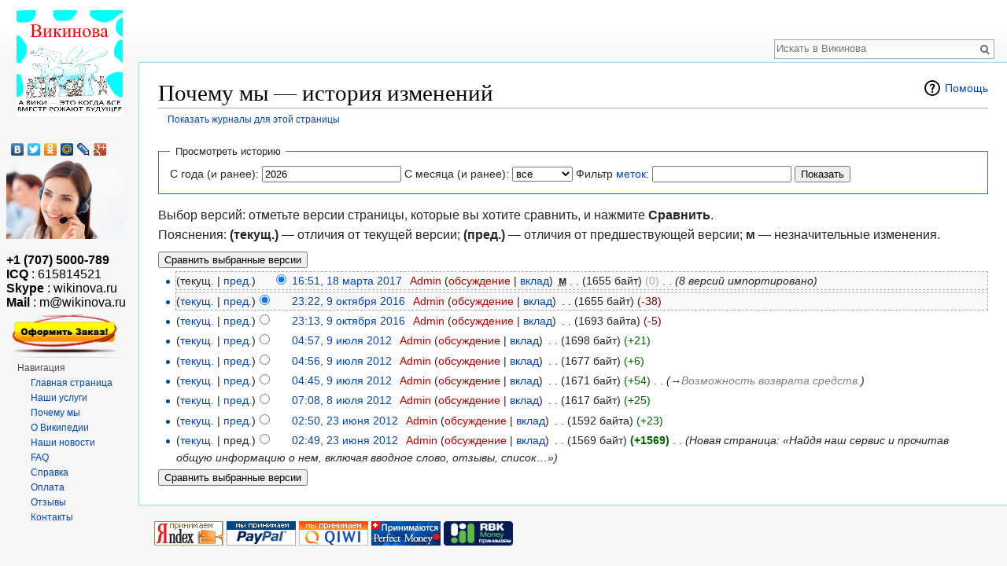

--- FILE ---
content_type: text/html; charset=UTF-8
request_url: https://wikinova.ru/index.php?title=%D0%9F%D0%BE%D1%87%D0%B5%D0%BC%D1%83_%D0%BC%D1%8B&action=history
body_size: 7230
content:
<!DOCTYPE html>
<html class="client-nojs" lang="ru" dir="ltr">
<head>
<meta charset="UTF-8"/>
<title>Почему мы — история изменений — Викинова</title>
<script type="1f43f17521eb82dd34f0e64d-text/javascript">document.documentElement.className = document.documentElement.className.replace( /(^|\s)client-nojs(\s|$)/, "$1client-js$2" );</script>
<script type="1f43f17521eb82dd34f0e64d-text/javascript">(window.RLQ=window.RLQ||[]).push(function(){mw.config.set({"wgCanonicalNamespace":"","wgCanonicalSpecialPageName":false,"wgNamespaceNumber":0,"wgPageName":"Почему_мы","wgTitle":"Почему мы","wgCurRevisionId":24,"wgRevisionId":0,"wgArticleId":4,"wgIsArticle":false,"wgIsRedirect":false,"wgAction":"history","wgUserName":null,"wgUserGroups":["*"],"wgCategories":[],"wgBreakFrames":false,"wgPageContentLanguage":"ru","wgPageContentModel":"wikitext","wgSeparatorTransformTable":[",\t."," \t,"],"wgDigitTransformTable":["",""],"wgDefaultDateFormat":"dmy","wgMonthNames":["","январь","февраль","март","апрель","май","июнь","июль","август","сентябрь","октябрь","ноябрь","декабрь"],"wgMonthNamesShort":["","янв","фев","мар","апр","май","июн","июл","авг","сен","окт","ноя","дек"],"wgRelevantPageName":"Почему_мы","wgRelevantArticleId":4,"wgRequestId":"116866e62be5a49dbae7e093","wgIsProbablyEditable":false,"wgRestrictionEdit":[],"wgRestrictionMove":[]});mw.loader.state({"site.styles":"ready","noscript":"ready","user.styles":"ready","user.cssprefs":"ready","user":"ready","user.options":"loading","user.tokens":"loading","mediawiki.action.history.styles":"ready","mediawiki.special.changeslist":"ready","mediawiki.helplink":"ready","mediawiki.legacy.shared":"ready","mediawiki.legacy.commonPrint":"ready","mediawiki.sectionAnchor":"ready","mediawiki.feedlink":"ready","mediawiki.skinning.interface":"ready","skins.vector.styles":"ready"});mw.loader.implement("user.options@0aplg68",function($,jQuery,require,module){mw.user.options.set({"variant":"ru"});});mw.loader.implement("user.tokens@1jv5fj3",function ( $, jQuery, require, module ) {
mw.user.tokens.set({"editToken":"+\\","patrolToken":"+\\","watchToken":"+\\","csrfToken":"+\\"});/*@nomin*/;

});mw.loader.load(["mediawiki.page.startup","skins.vector.js"]);});</script>
<link rel="stylesheet" href="/load.php?debug=false&amp;lang=ru&amp;modules=mediawiki.action.history.styles%7Cmediawiki.feedlink%2Chelplink%2CsectionAnchor%7Cmediawiki.legacy.commonPrint%2Cshared%7Cmediawiki.skinning.interface%7Cmediawiki.special.changeslist%7Cskins.vector.styles&amp;only=styles&amp;skin=vector"/>
<script async="" src="/load.php?debug=false&amp;lang=ru&amp;modules=startup&amp;only=scripts&amp;skin=vector" type="1f43f17521eb82dd34f0e64d-text/javascript"></script>
<meta name="ResourceLoaderDynamicStyles" content=""/>
<link rel="stylesheet" href="/load.php?debug=false&amp;lang=ru&amp;modules=site.styles&amp;only=styles&amp;skin=vector"/>
<meta name="generator" content="MediaWiki 1.28.0"/>
<meta name="robots" content="noindex,nofollow"/>
<link rel="shortcut icon" href="/favicon.ico"/>
<link rel="search" type="application/opensearchdescription+xml" href="/opensearch_desc.php" title="Викинова (ru)"/>
<link rel="EditURI" type="application/rsd+xml" href="https://wikinova.ru/api.php?action=rsd" />
<link rel="alternate" type="application/atom+xml" title="«Почему мы» — Atom-лента" href="/index.php?title=%D0%9F%D0%BE%D1%87%D0%B5%D0%BC%D1%83_%D0%BC%D1%8B&amp;feed=atom&amp;action=history"/>
<link rel="alternate" type="application/atom+xml" title="Викинова — Atom-лента" href="/index.php?title=%D0%A1%D0%BB%D1%83%D0%B6%D0%B5%D0%B1%D0%BD%D0%B0%D1%8F:%D0%A1%D0%B2%D0%B5%D0%B6%D0%B8%D0%B5_%D0%BF%D1%80%D0%B0%D0%B2%D0%BA%D0%B8&amp;feed=atom"/>
</head>
<body class="mediawiki ltr sitedir-ltr mw-hide-empty-elt ns-0 ns-subject page-Почему_мы rootpage-Почему_мы skin-vector action-history">		<div id="mw-page-base" class="noprint"></div>
		<div id="mw-head-base" class="noprint"></div>
		<div id="content" class="mw-body" role="main">
			<a id="top"></a>

						<div class="mw-indicators">
<div id="mw-indicator-mw-helplink" class="mw-indicator"><a href="//meta.wikimedia.org/wiki/Special:MyLanguage/Help:Page_history" target="_blank" class="mw-helplink">Помощь</a></div>
</div>
			<h1 id="firstHeading" class="firstHeading" lang="ru">Почему мы — история изменений</h1>
									<div id="bodyContent" class="mw-body-content">
								<div id="contentSub"><a href="/index.php?title=%D0%A1%D0%BB%D1%83%D0%B6%D0%B5%D0%B1%D0%BD%D0%B0%D1%8F:%D0%96%D1%83%D1%80%D0%BD%D0%B0%D0%BB%D1%8B&amp;page=%D0%9F%D0%BE%D1%87%D0%B5%D0%BC%D1%83+%D0%BC%D1%8B" title="Служебная:Журналы">Показать журналы для этой страницы</a></div>
												<div id="jump-to-nav" class="mw-jump">
					Перейти к:					<a href="#mw-head">навигация</a>, 					<a href="#p-search">поиск</a>
				</div>
				<div id="mw-content-text"><form action="/index.php" method="get" id="mw-history-searchform"><fieldset id="mw-history-search">
<legend>Просмотреть историю</legend>
<input type="hidden" value="Почему_мы" name="title"/>
<input type="hidden" value="history" name="action"/>
<label for="year">С года (и ранее):</label> <input id="year" maxlength="4" size="7" type="number" value="2026" name="year"/> <label for="month">С месяца (и ранее):</label> <select name="month" id="month" class="mw-month-selector"><option value="-1">все</option>
<option value="1">январь</option>
<option value="2">февраль</option>
<option value="3">март</option>
<option value="4">апрель</option>
<option value="5">май</option>
<option value="6">июнь</option>
<option value="7">июль</option>
<option value="8">август</option>
<option value="9">сентябрь</option>
<option value="10">октябрь</option>
<option value="11">ноябрь</option>
<option value="12">декабрь</option></select>&#160;<label for="tagfilter">Фильтр <a href="/index.php/%D0%A1%D0%BB%D1%83%D0%B6%D0%B5%D0%B1%D0%BD%D0%B0%D1%8F:%D0%9C%D0%B5%D1%82%D0%BA%D0%B8" title="Служебная:Метки">меток</a>:</label>&#160;<input name="tagfilter" size="20" value="" class="mw-tagfilter-input mw-ui-input mw-ui-input-inline" id="tagfilter" />&#160;<input type="submit" value="Показать"/>
</fieldset></form><div class="mw-history-legend">
<p>Выбор версий: отметьте версии страницы, которые вы хотите сравнить, и нажмите <b>Сравнить</b>.<br />
Пояснения: <b>(текущ.)</b> — отличия от текущей версии; <b>(пред.)</b> — отличия от предшествующей версии; <b>м</b> — незначительные изменения.
</p>
</div>
<form action="/index.php" id="mw-history-compare">
<input type="hidden" value="Почему_мы" name="title"/>
<input type="hidden" value="historysubmit" name="action"/>
<input type="hidden" value="revision" name="type"/>
<div><input class="historysubmit mw-history-compareselectedversions-button" title="Посмотреть разницу между двумя выбранными версиями этой страницы. [v]" accesskey="v" type="submit" value="Сравнить выбранные версии"/>
</div><ul id="pagehistory">
<li><span class="mw-history-histlinks">(текущ. | <a href="/index.php?title=%D0%9F%D0%BE%D1%87%D0%B5%D0%BC%D1%83_%D0%BC%D1%8B&amp;diff=24&amp;oldid=23" title="Почему мы">пред.</a>)</span><input type="radio" value="24" style="visibility:hidden" name="oldid" id="mw-oldid-null" /><input type="radio" value="24" checked="checked" name="diff" id="mw-diff-24" /> <a href="/index.php?title=%D0%9F%D0%BE%D1%87%D0%B5%D0%BC%D1%83_%D0%BC%D1%8B&amp;oldid=24" class="mw-changeslist-date" title="Почему мы">16:51, 18 марта 2017</a>‎ <span class='history-user'><a href="/index.php?title=%D0%A3%D1%87%D0%B0%D1%81%D1%82%D0%BD%D0%B8%D0%BA:Admin&amp;action=edit&amp;redlink=1" class="new mw-userlink" title="Участник:Admin (страница не существует)"><bdi>Admin</bdi></a> <span class="mw-usertoollinks">(<a href="/index.php?title=%D0%9E%D0%B1%D1%81%D1%83%D0%B6%D0%B4%D0%B5%D0%BD%D0%B8%D0%B5_%D1%83%D1%87%D0%B0%D1%81%D1%82%D0%BD%D0%B8%D0%BA%D0%B0:Admin&amp;action=edit&amp;redlink=1" class="new" title="Обсуждение участника:Admin (страница не существует)">обсуждение</a> | <a href="/index.php/%D0%A1%D0%BB%D1%83%D0%B6%D0%B5%D0%B1%D0%BD%D0%B0%D1%8F:%D0%92%D0%BA%D0%BB%D0%B0%D0%B4/Admin" title="Служебная:Вклад/Admin">вклад</a>)</span></span>‎ <abbr class="minoredit" title="Это незначительное изменение">м</abbr> <span class="mw-changeslist-separator">. .</span> <span class="history-size">(1655 байт)</span> <span dir="ltr" class="mw-plusminus-null" title="Размер после изменения: 1655 байт">(0)</span>‎ <span class="mw-changeslist-separator">. .</span>  <span class="comment">(8 версий импортировано)</span></li>
<li><span class="mw-history-histlinks">(<a href="/index.php?title=%D0%9F%D0%BE%D1%87%D0%B5%D0%BC%D1%83_%D0%BC%D1%8B&amp;diff=24&amp;oldid=23" title="Почему мы">текущ.</a> | <a href="/index.php?title=%D0%9F%D0%BE%D1%87%D0%B5%D0%BC%D1%83_%D0%BC%D1%8B&amp;diff=23&amp;oldid=22" title="Почему мы">пред.</a>)</span><input type="radio" value="23" checked="checked" name="oldid" id="mw-oldid-23" /><input type="radio" value="23" name="diff" id="mw-diff-23" /> <a href="/index.php?title=%D0%9F%D0%BE%D1%87%D0%B5%D0%BC%D1%83_%D0%BC%D1%8B&amp;oldid=23" class="mw-changeslist-date" title="Почему мы">23:22, 9 октября 2016</a>‎ <span class='history-user'><a href="/index.php?title=%D0%A3%D1%87%D0%B0%D1%81%D1%82%D0%BD%D0%B8%D0%BA:Admin&amp;action=edit&amp;redlink=1" class="new mw-userlink" title="Участник:Admin (страница не существует)"><bdi>Admin</bdi></a> <span class="mw-usertoollinks">(<a href="/index.php?title=%D0%9E%D0%B1%D1%81%D1%83%D0%B6%D0%B4%D0%B5%D0%BD%D0%B8%D0%B5_%D1%83%D1%87%D0%B0%D1%81%D1%82%D0%BD%D0%B8%D0%BA%D0%B0:Admin&amp;action=edit&amp;redlink=1" class="new" title="Обсуждение участника:Admin (страница не существует)">обсуждение</a> | <a href="/index.php/%D0%A1%D0%BB%D1%83%D0%B6%D0%B5%D0%B1%D0%BD%D0%B0%D1%8F:%D0%92%D0%BA%D0%BB%D0%B0%D0%B4/Admin" title="Служебная:Вклад/Admin">вклад</a>)</span></span>‎ <span class="mw-changeslist-separator">. .</span> <span class="history-size">(1655 байт)</span> <span dir="ltr" class="mw-plusminus-neg" title="Размер после изменения: 1655 байт">(-38)</span>‎</li>
<li><span class="mw-history-histlinks">(<a href="/index.php?title=%D0%9F%D0%BE%D1%87%D0%B5%D0%BC%D1%83_%D0%BC%D1%8B&amp;diff=24&amp;oldid=22" title="Почему мы">текущ.</a> | <a href="/index.php?title=%D0%9F%D0%BE%D1%87%D0%B5%D0%BC%D1%83_%D0%BC%D1%8B&amp;diff=22&amp;oldid=21" title="Почему мы">пред.</a>)</span><input type="radio" value="22" name="oldid" id="mw-oldid-22" /><input type="radio" value="22" name="diff" id="mw-diff-22" /> <a href="/index.php?title=%D0%9F%D0%BE%D1%87%D0%B5%D0%BC%D1%83_%D0%BC%D1%8B&amp;oldid=22" class="mw-changeslist-date" title="Почему мы">23:13, 9 октября 2016</a>‎ <span class='history-user'><a href="/index.php?title=%D0%A3%D1%87%D0%B0%D1%81%D1%82%D0%BD%D0%B8%D0%BA:Admin&amp;action=edit&amp;redlink=1" class="new mw-userlink" title="Участник:Admin (страница не существует)"><bdi>Admin</bdi></a> <span class="mw-usertoollinks">(<a href="/index.php?title=%D0%9E%D0%B1%D1%81%D1%83%D0%B6%D0%B4%D0%B5%D0%BD%D0%B8%D0%B5_%D1%83%D1%87%D0%B0%D1%81%D1%82%D0%BD%D0%B8%D0%BA%D0%B0:Admin&amp;action=edit&amp;redlink=1" class="new" title="Обсуждение участника:Admin (страница не существует)">обсуждение</a> | <a href="/index.php/%D0%A1%D0%BB%D1%83%D0%B6%D0%B5%D0%B1%D0%BD%D0%B0%D1%8F:%D0%92%D0%BA%D0%BB%D0%B0%D0%B4/Admin" title="Служебная:Вклад/Admin">вклад</a>)</span></span>‎ <span class="mw-changeslist-separator">. .</span> <span class="history-size">(1693 байта)</span> <span dir="ltr" class="mw-plusminus-neg" title="Размер после изменения: 1693 байта">(-5)</span>‎</li>
<li><span class="mw-history-histlinks">(<a href="/index.php?title=%D0%9F%D0%BE%D1%87%D0%B5%D0%BC%D1%83_%D0%BC%D1%8B&amp;diff=24&amp;oldid=21" title="Почему мы">текущ.</a> | <a href="/index.php?title=%D0%9F%D0%BE%D1%87%D0%B5%D0%BC%D1%83_%D0%BC%D1%8B&amp;diff=21&amp;oldid=20" title="Почему мы">пред.</a>)</span><input type="radio" value="21" name="oldid" id="mw-oldid-21" /><input type="radio" value="21" name="diff" id="mw-diff-21" /> <a href="/index.php?title=%D0%9F%D0%BE%D1%87%D0%B5%D0%BC%D1%83_%D0%BC%D1%8B&amp;oldid=21" class="mw-changeslist-date" title="Почему мы">04:57, 9 июля 2012</a>‎ <span class='history-user'><a href="/index.php?title=%D0%A3%D1%87%D0%B0%D1%81%D1%82%D0%BD%D0%B8%D0%BA:Admin&amp;action=edit&amp;redlink=1" class="new mw-userlink" title="Участник:Admin (страница не существует)"><bdi>Admin</bdi></a> <span class="mw-usertoollinks">(<a href="/index.php?title=%D0%9E%D0%B1%D1%81%D1%83%D0%B6%D0%B4%D0%B5%D0%BD%D0%B8%D0%B5_%D1%83%D1%87%D0%B0%D1%81%D1%82%D0%BD%D0%B8%D0%BA%D0%B0:Admin&amp;action=edit&amp;redlink=1" class="new" title="Обсуждение участника:Admin (страница не существует)">обсуждение</a> | <a href="/index.php/%D0%A1%D0%BB%D1%83%D0%B6%D0%B5%D0%B1%D0%BD%D0%B0%D1%8F:%D0%92%D0%BA%D0%BB%D0%B0%D0%B4/Admin" title="Служебная:Вклад/Admin">вклад</a>)</span></span>‎ <span class="mw-changeslist-separator">. .</span> <span class="history-size">(1698 байт)</span> <span dir="ltr" class="mw-plusminus-pos" title="Размер после изменения: 1698 байт">(+21)</span>‎</li>
<li><span class="mw-history-histlinks">(<a href="/index.php?title=%D0%9F%D0%BE%D1%87%D0%B5%D0%BC%D1%83_%D0%BC%D1%8B&amp;diff=24&amp;oldid=20" title="Почему мы">текущ.</a> | <a href="/index.php?title=%D0%9F%D0%BE%D1%87%D0%B5%D0%BC%D1%83_%D0%BC%D1%8B&amp;diff=20&amp;oldid=19" title="Почему мы">пред.</a>)</span><input type="radio" value="20" name="oldid" id="mw-oldid-20" /><input type="radio" value="20" name="diff" id="mw-diff-20" /> <a href="/index.php?title=%D0%9F%D0%BE%D1%87%D0%B5%D0%BC%D1%83_%D0%BC%D1%8B&amp;oldid=20" class="mw-changeslist-date" title="Почему мы">04:56, 9 июля 2012</a>‎ <span class='history-user'><a href="/index.php?title=%D0%A3%D1%87%D0%B0%D1%81%D1%82%D0%BD%D0%B8%D0%BA:Admin&amp;action=edit&amp;redlink=1" class="new mw-userlink" title="Участник:Admin (страница не существует)"><bdi>Admin</bdi></a> <span class="mw-usertoollinks">(<a href="/index.php?title=%D0%9E%D0%B1%D1%81%D1%83%D0%B6%D0%B4%D0%B5%D0%BD%D0%B8%D0%B5_%D1%83%D1%87%D0%B0%D1%81%D1%82%D0%BD%D0%B8%D0%BA%D0%B0:Admin&amp;action=edit&amp;redlink=1" class="new" title="Обсуждение участника:Admin (страница не существует)">обсуждение</a> | <a href="/index.php/%D0%A1%D0%BB%D1%83%D0%B6%D0%B5%D0%B1%D0%BD%D0%B0%D1%8F:%D0%92%D0%BA%D0%BB%D0%B0%D0%B4/Admin" title="Служебная:Вклад/Admin">вклад</a>)</span></span>‎ <span class="mw-changeslist-separator">. .</span> <span class="history-size">(1677 байт)</span> <span dir="ltr" class="mw-plusminus-pos" title="Размер после изменения: 1677 байт">(+6)</span>‎</li>
<li><span class="mw-history-histlinks">(<a href="/index.php?title=%D0%9F%D0%BE%D1%87%D0%B5%D0%BC%D1%83_%D0%BC%D1%8B&amp;diff=24&amp;oldid=19" title="Почему мы">текущ.</a> | <a href="/index.php?title=%D0%9F%D0%BE%D1%87%D0%B5%D0%BC%D1%83_%D0%BC%D1%8B&amp;diff=19&amp;oldid=18" title="Почему мы">пред.</a>)</span><input type="radio" value="19" name="oldid" id="mw-oldid-19" /><input type="radio" value="19" name="diff" id="mw-diff-19" /> <a href="/index.php?title=%D0%9F%D0%BE%D1%87%D0%B5%D0%BC%D1%83_%D0%BC%D1%8B&amp;oldid=19" class="mw-changeslist-date" title="Почему мы">04:45, 9 июля 2012</a>‎ <span class='history-user'><a href="/index.php?title=%D0%A3%D1%87%D0%B0%D1%81%D1%82%D0%BD%D0%B8%D0%BA:Admin&amp;action=edit&amp;redlink=1" class="new mw-userlink" title="Участник:Admin (страница не существует)"><bdi>Admin</bdi></a> <span class="mw-usertoollinks">(<a href="/index.php?title=%D0%9E%D0%B1%D1%81%D1%83%D0%B6%D0%B4%D0%B5%D0%BD%D0%B8%D0%B5_%D1%83%D1%87%D0%B0%D1%81%D1%82%D0%BD%D0%B8%D0%BA%D0%B0:Admin&amp;action=edit&amp;redlink=1" class="new" title="Обсуждение участника:Admin (страница не существует)">обсуждение</a> | <a href="/index.php/%D0%A1%D0%BB%D1%83%D0%B6%D0%B5%D0%B1%D0%BD%D0%B0%D1%8F:%D0%92%D0%BA%D0%BB%D0%B0%D0%B4/Admin" title="Служебная:Вклад/Admin">вклад</a>)</span></span>‎ <span class="mw-changeslist-separator">. .</span> <span class="history-size">(1671 байт)</span> <span dir="ltr" class="mw-plusminus-pos" title="Размер после изменения: 1671 байт">(+54)</span>‎ <span class="mw-changeslist-separator">. .</span>  <span class="comment">(<a href="/index.php/%D0%9F%D0%BE%D1%87%D0%B5%D0%BC%D1%83_%D0%BC%D1%8B#.D0.92.D0.BE.D0.B7.D0.BC.D0.BE.D0.B6.D0.BD.D0.BE.D1.81.D1.82.D1.8C_.D0.B2.D0.BE.D0.B7.D0.B2.D1.80.D0.B0.D1.82.D0.B0_.D1.81.D1.80.D0.B5.D0.B4.D1.81.D1.82.D0.B2." title="Почему мы">→</a>‎<span dir="auto"><span class="autocomment">Возможность возврата средств.</span></span>)</span></li>
<li><span class="mw-history-histlinks">(<a href="/index.php?title=%D0%9F%D0%BE%D1%87%D0%B5%D0%BC%D1%83_%D0%BC%D1%8B&amp;diff=24&amp;oldid=18" title="Почему мы">текущ.</a> | <a href="/index.php?title=%D0%9F%D0%BE%D1%87%D0%B5%D0%BC%D1%83_%D0%BC%D1%8B&amp;diff=18&amp;oldid=17" title="Почему мы">пред.</a>)</span><input type="radio" value="18" name="oldid" id="mw-oldid-18" /><input type="radio" value="18" name="diff" id="mw-diff-18" /> <a href="/index.php?title=%D0%9F%D0%BE%D1%87%D0%B5%D0%BC%D1%83_%D0%BC%D1%8B&amp;oldid=18" class="mw-changeslist-date" title="Почему мы">07:08, 8 июля 2012</a>‎ <span class='history-user'><a href="/index.php?title=%D0%A3%D1%87%D0%B0%D1%81%D1%82%D0%BD%D0%B8%D0%BA:Admin&amp;action=edit&amp;redlink=1" class="new mw-userlink" title="Участник:Admin (страница не существует)"><bdi>Admin</bdi></a> <span class="mw-usertoollinks">(<a href="/index.php?title=%D0%9E%D0%B1%D1%81%D1%83%D0%B6%D0%B4%D0%B5%D0%BD%D0%B8%D0%B5_%D1%83%D1%87%D0%B0%D1%81%D1%82%D0%BD%D0%B8%D0%BA%D0%B0:Admin&amp;action=edit&amp;redlink=1" class="new" title="Обсуждение участника:Admin (страница не существует)">обсуждение</a> | <a href="/index.php/%D0%A1%D0%BB%D1%83%D0%B6%D0%B5%D0%B1%D0%BD%D0%B0%D1%8F:%D0%92%D0%BA%D0%BB%D0%B0%D0%B4/Admin" title="Служебная:Вклад/Admin">вклад</a>)</span></span>‎ <span class="mw-changeslist-separator">. .</span> <span class="history-size">(1617 байт)</span> <span dir="ltr" class="mw-plusminus-pos" title="Размер после изменения: 1617 байт">(+25)</span>‎</li>
<li><span class="mw-history-histlinks">(<a href="/index.php?title=%D0%9F%D0%BE%D1%87%D0%B5%D0%BC%D1%83_%D0%BC%D1%8B&amp;diff=24&amp;oldid=17" title="Почему мы">текущ.</a> | <a href="/index.php?title=%D0%9F%D0%BE%D1%87%D0%B5%D0%BC%D1%83_%D0%BC%D1%8B&amp;diff=17&amp;oldid=16" title="Почему мы">пред.</a>)</span><input type="radio" value="17" name="oldid" id="mw-oldid-17" /><input type="radio" value="17" name="diff" id="mw-diff-17" /> <a href="/index.php?title=%D0%9F%D0%BE%D1%87%D0%B5%D0%BC%D1%83_%D0%BC%D1%8B&amp;oldid=17" class="mw-changeslist-date" title="Почему мы">02:50, 23 июня 2012</a>‎ <span class='history-user'><a href="/index.php?title=%D0%A3%D1%87%D0%B0%D1%81%D1%82%D0%BD%D0%B8%D0%BA:Admin&amp;action=edit&amp;redlink=1" class="new mw-userlink" title="Участник:Admin (страница не существует)"><bdi>Admin</bdi></a> <span class="mw-usertoollinks">(<a href="/index.php?title=%D0%9E%D0%B1%D1%81%D1%83%D0%B6%D0%B4%D0%B5%D0%BD%D0%B8%D0%B5_%D1%83%D1%87%D0%B0%D1%81%D1%82%D0%BD%D0%B8%D0%BA%D0%B0:Admin&amp;action=edit&amp;redlink=1" class="new" title="Обсуждение участника:Admin (страница не существует)">обсуждение</a> | <a href="/index.php/%D0%A1%D0%BB%D1%83%D0%B6%D0%B5%D0%B1%D0%BD%D0%B0%D1%8F:%D0%92%D0%BA%D0%BB%D0%B0%D0%B4/Admin" title="Служебная:Вклад/Admin">вклад</a>)</span></span>‎ <span class="mw-changeslist-separator">. .</span> <span class="history-size">(1592 байта)</span> <span dir="ltr" class="mw-plusminus-pos" title="Размер после изменения: 1592 байта">(+23)</span>‎</li>
<li><span class="mw-history-histlinks">(<a href="/index.php?title=%D0%9F%D0%BE%D1%87%D0%B5%D0%BC%D1%83_%D0%BC%D1%8B&amp;diff=24&amp;oldid=16" title="Почему мы">текущ.</a> | пред.)</span><input type="radio" value="16" name="oldid" id="mw-oldid-16" /><input type="radio" value="16" name="diff" id="mw-diff-16" /> <a href="/index.php?title=%D0%9F%D0%BE%D1%87%D0%B5%D0%BC%D1%83_%D0%BC%D1%8B&amp;oldid=16" class="mw-changeslist-date" title="Почему мы">02:49, 23 июня 2012</a>‎ <span class='history-user'><a href="/index.php?title=%D0%A3%D1%87%D0%B0%D1%81%D1%82%D0%BD%D0%B8%D0%BA:Admin&amp;action=edit&amp;redlink=1" class="new mw-userlink" title="Участник:Admin (страница не существует)"><bdi>Admin</bdi></a> <span class="mw-usertoollinks">(<a href="/index.php?title=%D0%9E%D0%B1%D1%81%D1%83%D0%B6%D0%B4%D0%B5%D0%BD%D0%B8%D0%B5_%D1%83%D1%87%D0%B0%D1%81%D1%82%D0%BD%D0%B8%D0%BA%D0%B0:Admin&amp;action=edit&amp;redlink=1" class="new" title="Обсуждение участника:Admin (страница не существует)">обсуждение</a> | <a href="/index.php/%D0%A1%D0%BB%D1%83%D0%B6%D0%B5%D0%B1%D0%BD%D0%B0%D1%8F:%D0%92%D0%BA%D0%BB%D0%B0%D0%B4/Admin" title="Служебная:Вклад/Admin">вклад</a>)</span></span>‎ <span class="mw-changeslist-separator">. .</span> <span class="history-size">(1569 байт)</span> <strong dir="ltr" class="mw-plusminus-pos" title="Размер после изменения: 1569 байт">(+1569)</strong>‎ <span class="mw-changeslist-separator">. .</span>  <span class="comment">(Новая страница: «Найдя наш сервис и прочитав общую информацию о нем, включая вводное слово, отзывы, список…»)</span></li>
</ul>
<div><input class="historysubmit mw-history-compareselectedversions-button" title="Посмотреть разницу между двумя выбранными версиями этой страницы. [v]" accesskey="v" type="submit" value="Сравнить выбранные версии"/>
</div></form></div>					<div class="printfooter">
						Источник — «<a dir="ltr" href="https://wikinova.ru/index.php/Почему_мы">http://wikinova.ru/index.php/Почему_мы</a>»					</div>
				<div id="catlinks" class="catlinks catlinks-allhidden" data-mw="interface"></div>				<div class="visualClear"></div>
							</div>
		</div>
		<div id="mw-navigation">
			<h2>Навигация</h2>

			<div id="mw-head">
									<div id="p-personal" role="navigation" class="" aria-labelledby="p-personal-label">
						<h3 id="p-personal-label">Персональные инструменты</h3>
						<ul>
							<li id="pt-login"><a href="/index.php?title=%D0%A1%D0%BB%D1%83%D0%B6%D0%B5%D0%B1%D0%BD%D0%B0%D1%8F:%D0%92%D1%85%D0%BE%D0%B4&amp;returnto=%D0%9F%D0%BE%D1%87%D0%B5%D0%BC%D1%83+%D0%BC%D1%8B&amp;returntoquery=action%3Dhistory" title="Здесь можно зарегистрироваться в системе, но это необязательно. [o]" accesskey="o">Войти</a></li>						</ul>
					</div>
					
				<div id="left-navigation">

										<div id="p-namespaces" role="navigation" class="vectorTabs" aria-labelledby="p-namespaces-label">
						<h3 id="p-namespaces-label">Пространства имён</h3>
						<ul>
															<li  id="ca-nstab-main" class="selected"><span><a href="/index.php/%D0%9F%D0%BE%D1%87%D0%B5%D0%BC%D1%83_%D0%BC%D1%8B"  title="Просмотр основной страницы [c]" accesskey="c">Статья</a></span></li>
															<li  id="ca-talk" class="new"><span><a href="/index.php?title=%D0%9E%D0%B1%D1%81%D1%83%D0%B6%D0%B4%D0%B5%D0%BD%D0%B8%D0%B5:%D0%9F%D0%BE%D1%87%D0%B5%D0%BC%D1%83_%D0%BC%D1%8B&amp;action=edit&amp;redlink=1"  title="Обсуждение основной страницы [t]" accesskey="t" rel="discussion">Обсуждение</a></span></li>
													</ul>
					</div>
										<div id="p-variants" role="navigation" class="vectorMenu emptyPortlet" aria-labelledby="p-variants-label">
												<h3 id="p-variants-label">
							<span>Варианты</span><a href="#"></a>
						</h3>

						<div class="menu">
							<ul>
															</ul>
						</div>
					</div>
									</div>

				<div id="right-navigation">
										<div id="p-views" role="navigation" class="vectorTabs" aria-labelledby="p-views-label">
						<h3 id="p-views-label">Просмотры</h3>
						<ul>
															<li id="ca-view"><span><a href="/index.php/%D0%9F%D0%BE%D1%87%D0%B5%D0%BC%D1%83_%D0%BC%D1%8B" >Читать</a></span></li>
															<li id="ca-viewsource"><span><a href="/index.php?title=%D0%9F%D0%BE%D1%87%D0%B5%D0%BC%D1%83_%D0%BC%D1%8B&amp;action=edit"  title="Эта страница защищена от изменений, но вы можете посмотреть и скопировать её исходный текст [e]" accesskey="e">Просмотр вики-текста</a></span></li>
															<li id="ca-history" class="collapsible selected"><span><a href="/index.php?title=%D0%9F%D0%BE%D1%87%D0%B5%D0%BC%D1%83_%D0%BC%D1%8B&amp;action=history"  title="Журнал изменений страницы [h]" accesskey="h">История</a></span></li>
													</ul>
					</div>
										<div id="p-cactions" role="navigation" class="vectorMenu emptyPortlet" aria-labelledby="p-cactions-label">
						<h3 id="p-cactions-label"><span>Ещё</span><a href="#"></a></h3>

						<div class="menu">
							<ul>
															</ul>
						</div>
					</div>
										<div id="p-search" role="search">
						<h3>
							<label for="searchInput">Поиск</label>
						</h3>

						<form action="/index.php" id="searchform">
							<div id="simpleSearch">
							<input type="search" name="search" placeholder="Искать в Викинова" title="Искать в Викинова [f]" accesskey="f" id="searchInput"/><input type="hidden" value="Служебная:Поиск" name="title"/><input type="submit" name="fulltext" value="Найти" title="Найти страницы, содержащие указанный текст" id="mw-searchButton" class="searchButton mw-fallbackSearchButton"/><input type="submit" name="go" value="Перейти" title="Перейти к странице, имеющей в точности такое название" id="searchButton" class="searchButton"/>							</div>
						</form>
					</div>
					
				</div>
			</div>

			<div id="mw-panel">
				<div id="p-logo" role="banner"><a class="mw-wiki-logo" href="/index.php/%D0%92%D0%B8%D0%BA%D0%B8%D0%BD%D0%BE%D0%B2%D0%B0"  title="Перейти на заглавную страницу"></a></div>
<script type="1f43f17521eb82dd34f0e64d-text/javascript" src="//yandex.st/share/share.js" charset="utf-8"></script>
<div class="yashare-auto-init" data-yashareL10n="ru" data-yashareType="none" data-yashareQuickServices="vkontakte,facebook,twitter,odnoklassniki,moimir,lj,gplus"></div> 
<a href='/index.php/Special:Contact'><img src='/images/kons1.jpg' /></a><br /><br />

<b>+1 (707) 5000-789</b><br />
<b>ICQ</b> : 615814521<br />
<b>Skype</b> : wikinova.ru<br />
<b>Mail</b> : <a href="/cdn-cgi/l/email-protection" class="__cf_email__" data-cfemail="b3def3c4dad8dadddcc5d29dc1c6">[email&#160;protected]</a><br />
<a href='/index.php/Special:Contact'><img src='/images/zakaz.png' weight='60' height='60' /></a><br />
						<div class="portal" role="navigation" id='p-navigation' aria-labelledby='p-navigation-label'>
			<h3 id='p-navigation-label'>Навигация</h3>

			<div class="body">
									<ul>
						<li id="n-.D0.93.D0.BB.D0.B0.D0.B2.D0.BD.D0.B0.D1.8F-.D1.81.D1.82.D1.80.D0.B0.D0.BD.D0.B8.D1.86.D0.B0"><a href="/index.php/%D0%92%D0%B8%D0%BA%D0%B8%D0%BD%D0%BE%D0%B2%D0%B0,_%D0%B2%D0%B0%D1%88_%D0%B2%D0%B5%D1%80%D0%BD%D1%8B%D0%B9_%D0%B2%D0%B8%D0%BA%D0%B8-%D0%BF%D0%BE%D0%BC%D0%BE%D1%89%D0%BD%D0%B8%D0%BA">Главная страница</a></li><li id="n-.D0.9D.D0.B0.D1.88.D0.B8-.D1.83.D1.81.D0.BB.D1.83.D0.B3.D0.B8"><a href="/index.php/%D0%9D%D0%B0%D1%88%D0%B8_%D1%83%D1%81%D0%BB%D1%83%D0%B3%D0%B8">Наши услуги</a></li><li id="n-.D0.9F.D0.BE.D1.87.D0.B5.D0.BC.D1.83-.D0.BC.D1.8B"><a href="/index.php/%D0%9F%D0%BE%D1%87%D0%B5%D0%BC%D1%83_%D0%BC%D1%8B">Почему мы</a></li><li id="n-.D0.9E-.D0.92.D0.B8.D0.BA.D0.B8.D0.BF.D0.B5.D0.B4.D0.B8.D0.B8"><a href="/index.php/%D0%9E_%D0%92%D0%B8%D0%BA%D0%B8%D0%BF%D0%B5%D0%B4%D0%B8%D0%B8">О Википедии</a></li><li id="n-.D0.9D.D0.B0.D1.88.D0.B8-.D0.BD.D0.BE.D0.B2.D0.BE.D1.81.D1.82.D0.B8"><a href="/index.php/%D0%9D%D0%B0%D1%88%D0%B8_%D0%BD%D0%BE%D0%B2%D0%BE%D1%81%D1%82%D0%B8">Наши новости</a></li><li id="n-FAQ"><a href="/index.php/FAQ">FAQ</a></li><li id="n-.D0.A1.D0.BF.D1.80.D0.B0.D0.B2.D0.BA.D0.B0"><a href="/index.php/%D0%A1%D0%BF%D1%80%D0%B0%D0%B2%D0%BA%D0%B0">Справка</a></li><li id="n-.D0.9E.D0.BF.D0.BB.D0.B0.D1.82.D0.B0"><a href="/index.php/%D0%9E%D0%BF%D0%BB%D0%B0%D1%82%D0%B0">Оплата</a></li><li id="n-.D0.9E.D1.82.D0.B7.D1.8B.D0.B2.D1.8B"><a href="/index.php/%D0%9E%D1%82%D0%B7%D1%8B%D0%B2%D1%8B">Отзывы</a></li><li id="n-.D0.9A.D0.BE.D0.BD.D1.82.D0.B0.D0.BA.D1.82.D1.8B"><a href="/index.php/%D0%9A%D0%BE%D0%BD%D1%82%D0%B0%D0%BA%D1%82%D1%8B">Контакты</a></li>					</ul>
							</div>
		</div>
			<div class="portal" role="navigation" id='p-tb' aria-labelledby='p-tb-label'>
			<h3 id='p-tb-label'>Инструменты</h3>

			<div class="body">
									<ul>
						<li id="t-whatlinkshere"><a href="/index.php/%D0%A1%D0%BB%D1%83%D0%B6%D0%B5%D0%B1%D0%BD%D0%B0%D1%8F:%D0%A1%D1%81%D1%8B%D0%BB%D0%BA%D0%B8_%D1%81%D1%8E%D0%B4%D0%B0/%D0%9F%D0%BE%D1%87%D0%B5%D0%BC%D1%83_%D0%BC%D1%8B" title="Список всех страниц, ссылающихся на данную [j]" accesskey="j">Ссылки сюда</a></li><li id="t-recentchangeslinked"><a href="/index.php/%D0%A1%D0%BB%D1%83%D0%B6%D0%B5%D0%B1%D0%BD%D0%B0%D1%8F:%D0%A1%D0%B2%D1%8F%D0%B7%D0%B0%D0%BD%D0%BD%D1%8B%D0%B5_%D0%BF%D1%80%D0%B0%D0%B2%D0%BA%D0%B8/%D0%9F%D0%BE%D1%87%D0%B5%D0%BC%D1%83_%D0%BC%D1%8B" rel="nofollow" title="Последние изменения в страницах, на которые ссылается эта страница [k]" accesskey="k">Связанные правки</a></li><li id="feedlinks"><a href="/index.php?title=%D0%9F%D0%BE%D1%87%D0%B5%D0%BC%D1%83_%D0%BC%D1%8B&amp;feed=atom&amp;action=history" id="feed-atom" rel="alternate" type="application/atom+xml" class="feedlink" title="Трансляция в Atom для этой страницы">Atom</a></li><li id="t-specialpages"><a href="/index.php/%D0%A1%D0%BB%D1%83%D0%B6%D0%B5%D0%B1%D0%BD%D0%B0%D1%8F:%D0%A1%D0%BF%D0%B5%D1%86%D1%81%D1%82%D1%80%D0%B0%D0%BD%D0%B8%D1%86%D1%8B" title="Список служебных страниц [q]" accesskey="q">Спецстраницы</a></li><li id="t-info"><a href="/index.php?title=%D0%9F%D0%BE%D1%87%D0%B5%D0%BC%D1%83_%D0%BC%D1%8B&amp;action=info" title="Подробнее об этой странице">Сведения о странице</a></li>					</ul>
							</div>
		</div>
				</div>
		</div>
		<div id="footer" role="contentinfo">
							<ul id="footer-places">
											<li id="footer-places-privacy"><a href="/index.php/%D0%92%D0%B8%D0%BA%D0%B8%D0%BD%D0%BE%D0%B2%D0%B0:%D0%9F%D0%BE%D0%BB%D0%B8%D1%82%D0%B8%D0%BA%D0%B0_%D0%BA%D0%BE%D0%BD%D1%84%D0%B8%D0%B4%D0%B5%D0%BD%D1%86%D0%B8%D0%B0%D0%BB%D1%8C%D0%BD%D0%BE%D1%81%D1%82%D0%B8" title="Викинова:Политика конфиденциальности">Политика конфиденциальности</a></li>
 
											<li id="footer-places-about"><a href="/index.php/%D0%92%D0%B8%D0%BA%D0%B8%D0%BD%D0%BE%D0%B2%D0%B0:%D0%9E%D0%BF%D0%B8%D1%81%D0%B0%D0%BD%D0%B8%D0%B5" title="Викинова:Описание">Описание Викинова</a></li>
 
											<li id="footer-places-disclaimer"><a href="/index.php/%D0%92%D0%B8%D0%BA%D0%B8%D0%BD%D0%BE%D0%B2%D0%B0:%D0%9E%D1%82%D0%BA%D0%B0%D0%B7_%D0%BE%D1%82_%D0%BE%D1%82%D0%B2%D0%B5%D1%82%D1%81%D1%82%D0%B2%D0%B5%D0%BD%D0%BD%D0%BE%D1%81%D1%82%D0%B8" title="Викинова:Отказ от ответственности">Отказ от ответственности</a></li>
 
									</ul>
						<img src='/images/ya.gif' />  <img src='/images/pp.gif' /> <img src='/images/qiwi.gif' /> <!--<img src='/images/bc.gif' />--> <img src='/images/pm.jpg' />  <img src='/images/rbk.png' />
			<div style="clear:both"></div>
		</div>
		<script data-cfasync="false" src="/cdn-cgi/scripts/5c5dd728/cloudflare-static/email-decode.min.js"></script><script type="1f43f17521eb82dd34f0e64d-text/javascript">(window.RLQ=window.RLQ||[]).push(function(){mw.loader.load(["mediawiki.action.history","site","mediawiki.user","mediawiki.hidpi","mediawiki.page.ready","mediawiki.searchSuggest"]);});</script><script type="1f43f17521eb82dd34f0e64d-text/javascript">
  (function(i,s,o,g,r,a,m){i['GoogleAnalyticsObject']=r;i[r]=i[r]||function(){
  (i[r].q=i[r].q||[]).push(arguments)},i[r].l=1*new Date();a=s.createElement(o),
  m=s.getElementsByTagName(o)[0];a.async=1;a.src=g;m.parentNode.insertBefore(a,m)
  })(window,document,'script','//www.google-analytics.com/analytics.js','ga');

  ga('create', 'UA-33232647-1', 'auto');
  ga('set', 'anonymizeIp', true);
  ga('send', 'pageview');

</script>
<script type="1f43f17521eb82dd34f0e64d-text/javascript">(window.RLQ=window.RLQ||[]).push(function(){mw.config.set({"wgBackendResponseTime":39});});</script>
	<script src="/cdn-cgi/scripts/7d0fa10a/cloudflare-static/rocket-loader.min.js" data-cf-settings="1f43f17521eb82dd34f0e64d-|49" defer></script><script defer src="https://static.cloudflareinsights.com/beacon.min.js/vcd15cbe7772f49c399c6a5babf22c1241717689176015" integrity="sha512-ZpsOmlRQV6y907TI0dKBHq9Md29nnaEIPlkf84rnaERnq6zvWvPUqr2ft8M1aS28oN72PdrCzSjY4U6VaAw1EQ==" data-cf-beacon='{"version":"2024.11.0","token":"7e74eaf588ce4339b8c784d8095395d9","r":1,"server_timing":{"name":{"cfCacheStatus":true,"cfEdge":true,"cfExtPri":true,"cfL4":true,"cfOrigin":true,"cfSpeedBrain":true},"location_startswith":null}}' crossorigin="anonymous"></script>
</body>
</html>


--- FILE ---
content_type: text/css; charset=utf-8
request_url: https://wikinova.ru/load.php?debug=false&lang=ru&modules=site.styles&only=styles&skin=vector
body_size: -264
content:
#p-personal,#left-navigation,#p-views,#p-cactions,#footer-info,#footer-places-disclaimer,#footer-places-privacy,#footer-places-about,#footer-poweredbyico,#p-tb{display:none }div#content p{font-size:16px }

--- FILE ---
content_type: text/plain
request_url: https://www.google-analytics.com/j/collect?v=1&_v=j102&aip=1&a=1113065104&t=pageview&_s=1&dl=https%3A%2F%2Fwikinova.ru%2Findex.php%3Ftitle%3D%25D0%259F%25D0%25BE%25D1%2587%25D0%25B5%25D0%25BC%25D1%2583_%25D0%25BC%25D1%258B%26action%3Dhistory&ul=en-us%40posix&dt=%D0%9F%D0%BE%D1%87%D0%B5%D0%BC%D1%83%20%D0%BC%D1%8B%20%E2%80%94%20%D0%B8%D1%81%D1%82%D0%BE%D1%80%D0%B8%D1%8F%20%D0%B8%D0%B7%D0%BC%D0%B5%D0%BD%D0%B5%D0%BD%D0%B8%D0%B9%20%E2%80%94%20%D0%92%D0%B8%D0%BA%D0%B8%D0%BD%D0%BE%D0%B2%D0%B0&sr=1280x720&vp=1280x720&_u=YEBAAEABAAAAACAAI~&jid=1921783855&gjid=1025336347&cid=717311726.1769320211&tid=UA-33232647-1&_gid=549966304.1769320211&_r=1&_slc=1&z=1972601784
body_size: -449
content:
2,cG-D4N125MWZN

--- FILE ---
content_type: text/javascript; charset=utf-8
request_url: https://wikinova.ru/load.php?debug=false&lang=ru&modules=startup&only=scripts&skin=vector
body_size: 6055
content:
var mediaWikiLoadStart=(new Date()).getTime(),mwPerformance=(window.performance&&performance.mark)?performance:{mark:function(){}};mwPerformance.mark('mwLoadStart');function isCompatible(str){var ua=str||navigator.userAgent;return!!('querySelector'in document&&'localStorage'in window&&'addEventListener'in window&&!(ua.match(/webOS\/1\.[0-4]/)||ua.match(/PlayStation/i)||ua.match(/SymbianOS|Series60|NetFront|Opera Mini|S40OviBrowser|MeeGo/)||(ua.match(/Glass/)&&ua.match(/Android/))));}(function(){var NORLQ,script;if(!isCompatible()){document.documentElement.className=document.documentElement.className.replace(/(^|\s)client-js(\s|$)/,'$1client-nojs$2');NORLQ=window.NORLQ||[];while(NORLQ.length){NORLQ.shift()();}window.NORLQ={push:function(fn){fn();}};window.RLQ={push:function(){}};return;}function startUp(){mw.config=new mw.Map(true);mw.loader.addSource({"local":"/load.php"});mw.loader.register([["site","03pc8jt",[1]],["site.styles","1fqthww",[],"site"],["noscript","0995ny8",[],"noscript"
],["filepage","02gfbhz"],["user.groups","1l9vrq9",[5]],["user","0j7znkn",[6],"user"],["user.styles","1jynqfh",[],"user"],["user.cssprefs","09p30q0",[],"private"],["user.defaults","1c5idg6"],["user.options","0aplg68",[8],"private"],["user.tokens","1jv5fj3",[],"private"],["mediawiki.language.data","1k0fx9x",[179]],["mediawiki.skinning.elements","146v92o"],["mediawiki.skinning.content","04dxk7x"],["mediawiki.skinning.interface","0ll4w4o"],["mediawiki.skinning.content.parsoid","0pdt56k"],["mediawiki.skinning.content.externallinks","0cxlon4"],["jquery.accessKeyLabel","1bn146y",[27,136]],["jquery.appear","0mrtmj6"],["jquery.arrowSteps","19t76mj"],["jquery.async","0datdz8"],["jquery.autoEllipsis","1t382vc",[39]],["jquery.badge","0evl9rb",[176]],["jquery.byteLength","17oi383"],["jquery.byteLimit","1jeknw2",[23]],["jquery.checkboxShiftClick","0fqs39o"],["jquery.chosen","08dh7gi"],["jquery.client","1n92ofj"],["jquery.color","08sgvhe",[29]],["jquery.colorUtil","1rd9ls2"],["jquery.confirmable",
"19r0vty",[180]],["jquery.cookie","08v3hmh"],["jquery.expandableField","14roxve"],["jquery.farbtastic","0aqas0d",[29]],["jquery.footHovzer","1hm2gct"],["jquery.form","1n4ll1c"],["jquery.fullscreen","00pygik"],["jquery.getAttrs","10ng01f"],["jquery.hidpi","07sp9j0"],["jquery.highlightText","0tdfy3s",[251,136]],["jquery.hoverIntent","0os6ytc"],["jquery.i18n","1gbtnmq",[178]],["jquery.localize","1o4es3c"],["jquery.makeCollapsible","0afmt4m"],["jquery.mockjax","0vpdk5n"],["jquery.mw-jump","1erwhzt"],["jquery.mwExtension","16hb0vl"],["jquery.placeholder","05y0u9e"],["jquery.qunit","0vxf4fp"],["jquery.qunit.completenessTest","0ykmh9h",[48]],["jquery.spinner","113bsgm"],["jquery.jStorage","1sfaoqc",[94]],["jquery.suggestions","025pg07",[39]],["jquery.tabIndex","14kc1qm"],["jquery.tablesorter","11wyj9a",[251,136,181]],["jquery.textSelection","0z1mzov",[27]],["jquery.throttle-debounce","0bph7et"],["jquery.xmldom","04i3spm"],["jquery.tipsy","1ivvasb"],["jquery.ui.core","0lwf6ss",[60],"jquery.ui"
],["jquery.ui.core.styles","0fd2xl4",[],"jquery.ui"],["jquery.ui.accordion","1ce25y9",[59,79],"jquery.ui"],["jquery.ui.autocomplete","0gyj4xw",[68],"jquery.ui"],["jquery.ui.button","1p1pawt",[59,79],"jquery.ui"],["jquery.ui.datepicker","1ewels2",[59],"jquery.ui"],["jquery.ui.dialog","0lw7prh",[63,66,70,72],"jquery.ui"],["jquery.ui.draggable","1slrf05",[59,69],"jquery.ui"],["jquery.ui.droppable","0hgpe24",[66],"jquery.ui"],["jquery.ui.menu","1gfzc7j",[59,70,79],"jquery.ui"],["jquery.ui.mouse","0kf4aih",[79],"jquery.ui"],["jquery.ui.position","1f13hwm",[],"jquery.ui"],["jquery.ui.progressbar","0n8jyut",[59,79],"jquery.ui"],["jquery.ui.resizable","1d4kr0c",[59,69],"jquery.ui"],["jquery.ui.selectable","0eig6vr",[59,69],"jquery.ui"],["jquery.ui.slider","14k5yyf",[59,69],"jquery.ui"],["jquery.ui.sortable","1sx61gf",[59,69],"jquery.ui"],["jquery.ui.spinner","028c7mn",[63],"jquery.ui"],["jquery.ui.tabs","13azjds",[59,79],"jquery.ui"],["jquery.ui.tooltip","10irvpk",[59,70,79],"jquery.ui"],[
"jquery.ui.widget","0gnn6x4",[],"jquery.ui"],["jquery.effects.core","0oz3lt8",[],"jquery.ui"],["jquery.effects.blind","1kepa15",[80],"jquery.ui"],["jquery.effects.bounce","0q303on",[80],"jquery.ui"],["jquery.effects.clip","1gdkc72",[80],"jquery.ui"],["jquery.effects.drop","1fobttm",[80],"jquery.ui"],["jquery.effects.explode","156t1ef",[80],"jquery.ui"],["jquery.effects.fade","0f4ynvn",[80],"jquery.ui"],["jquery.effects.fold","1lt7sg7",[80],"jquery.ui"],["jquery.effects.highlight","0xv3bw7",[80],"jquery.ui"],["jquery.effects.pulsate","03v76cb",[80],"jquery.ui"],["jquery.effects.scale","0d9sg7f",[80],"jquery.ui"],["jquery.effects.shake","1b23h1w",[80],"jquery.ui"],["jquery.effects.slide","1slzst7",[80],"jquery.ui"],["jquery.effects.transfer","1hyt2fj",[80],"jquery.ui"],["json","10hiz44",[],null,null,"return!!(window.JSON\u0026\u0026JSON.stringify\u0026\u0026JSON.parse);"],["moment","1yby2za",[176]],["mediawiki.apihelp","0qeh9vm"],["mediawiki.template","0ouxlkk"],[
"mediawiki.template.mustache","03dhmhq",[97]],["mediawiki.template.regexp","01z86ek",[97]],["mediawiki.apipretty","1m9vqky"],["mediawiki.api","04kpvl3",[153,10]],["mediawiki.api.category","034fgfz",[141,101]],["mediawiki.api.edit","0bwpxrp",[141,101]],["mediawiki.api.login","0n20f8h",[101]],["mediawiki.api.options","1czcxqm",[101]],["mediawiki.api.parse","1i8rodw",[101]],["mediawiki.api.upload","18j4z72",[251,94,103]],["mediawiki.api.user","02qz6jl",[101]],["mediawiki.api.watch","0i9w6re",[101]],["mediawiki.api.messages","1ut82ix",[101]],["mediawiki.api.rollback","0hrtyhn",[101]],["mediawiki.content.json","119yiyo"],["mediawiki.confirmCloseWindow","1ybs2u4"],["mediawiki.debug","1f7ojpv",[34]],["mediawiki.diff.styles","10468nt"],["mediawiki.feedback","07oc1as",[141,130,260]],["mediawiki.feedlink","1j9eveh"],["mediawiki.filewarning","04sf46a",[256]],["mediawiki.ForeignApi","0ihmupv",[120]],["mediawiki.ForeignApi.core","0fow2oo",[101,252]],["mediawiki.helplink","0q00m2r"],[
"mediawiki.hidpi","00uzvpj",[38],null,null,"return'srcset'in new Image();"],["mediawiki.hlist","1n50ho6"],["mediawiki.htmlform","0don032",[24,136]],["mediawiki.htmlform.ooui","1ba9gmd",[256]],["mediawiki.htmlform.styles","1y9ktu7"],["mediawiki.htmlform.ooui.styles","0xrvw6i"],["mediawiki.icon","14smiwx"],["mediawiki.inspect","0ux5a32",[23,94,136]],["mediawiki.messagePoster","04ga2lr",[119]],["mediawiki.messagePoster.wikitext","13mrnor",[103,130]],["mediawiki.notification","08jpf3v",[189]],["mediawiki.notify","17acf3d"],["mediawiki.notification.convertmessagebox","0hlptmc",[132]],["mediawiki.notification.convertmessagebox.styles","0z7ytp1"],["mediawiki.RegExp","08v8tc7"],["mediawiki.pager.tablePager","131zrjt"],["mediawiki.searchSuggest","0p2h6q6",[37,47,52,101]],["mediawiki.sectionAnchor","0fpkbl9"],["mediawiki.storage","1xm39b5"],["mediawiki.Title","0qcutvi",[23,153]],["mediawiki.Upload","04fcfwi",[107]],["mediawiki.ForeignUpload","1cnhm41",[119,142]],[
"mediawiki.ForeignStructuredUpload.config","1fvsh13"],["mediawiki.ForeignStructuredUpload","1xyvrag",[144,143]],["mediawiki.Upload.Dialog","06icwrn",[147]],["mediawiki.Upload.BookletLayout","1odndeq",[142,180,151,249,95,258,260,266,267]],["mediawiki.ForeignStructuredUpload.BookletLayout","01ex3dx",[145,147,110,184,245,243]],["mediawiki.toc","0mostw9",[157]],["mediawiki.Uri","14dwuqi",[153,99]],["mediawiki.user","0cknfzh",[108,157,9]],["mediawiki.userSuggest","0l03pqc",[52,101]],["mediawiki.util","0t6oa0d",[17,133]],["mediawiki.viewport","0lbu4u1"],["mediawiki.checkboxtoggle","08go3ws"],["mediawiki.checkboxtoggle.styles","1cte8u6"],["mediawiki.cookie","174tckz",[31]],["mediawiki.toolbar","0v9ymet",[55]],["mediawiki.experiments","1lau3lf"],["mediawiki.action.edit","1m0xq11",[24,55,161,101]],["mediawiki.action.edit.styles","002ywrm"],["mediawiki.action.edit.collapsibleFooter","1n72at8",[43,157,128]],["mediawiki.action.edit.preview","0ttord5",[35,50,55,101,115,180]],[
"mediawiki.action.history","0wbypvc"],["mediawiki.action.history.styles","02q4bfm"],["mediawiki.action.history.diff","10468nt"],["mediawiki.action.view.dblClickEdit","1ij2wup",[189,9]],["mediawiki.action.view.metadata","1kbskjq"],["mediawiki.action.view.categoryPage.styles","1pdh564"],["mediawiki.action.view.postEdit","12wkltu",[157,180,97]],["mediawiki.action.view.redirect","101l650",[27]],["mediawiki.action.view.redirectPage","1xttfcq"],["mediawiki.action.view.rightClickEdit","1iwb86t"],["mediawiki.action.edit.editWarning","15uxm0c",[55,113,180]],["mediawiki.action.view.filepage","0plhxkp"],["mediawiki.language","0co2pju",[177,11]],["mediawiki.cldr","15dhbu6",[178]],["mediawiki.libs.pluralruleparser","0jw7jzs"],["mediawiki.language.init","12e659f"],["mediawiki.jqueryMsg","0jm4mo7",[251,176,153,9]],["mediawiki.language.months","04lx7g0",[176]],["mediawiki.language.names","11ovtzc",[179]],["mediawiki.language.specialCharacters","01arlea",[176]],["mediawiki.libs.jpegmeta","0r4qejr"],[
"mediawiki.page.gallery","00vw71q",[56,186]],["mediawiki.page.gallery.styles","0l3bwdm"],["mediawiki.page.gallery.slideshow","0c0zi6o",[141,101,258,274]],["mediawiki.page.ready","11b8iqa",[17,25,43,45,47]],["mediawiki.page.startup","0hvvkr3",[153]],["mediawiki.page.patrol.ajax","07k0677",[50,141,101,189]],["mediawiki.page.watch.ajax","01ws9e5",[109,189]],["mediawiki.page.rollback","140qm5t",[50,111]],["mediawiki.page.image.pagination","0obuso6",[50,153]],["mediawiki.special","1ksvobu"],["mediawiki.special.apisandbox.styles","15zx50w"],["mediawiki.special.apisandbox","1bg1h2e",[101,180,244,255]],["mediawiki.special.block","19ar3fb",[153]],["mediawiki.special.changeslist","0gmd0tb"],["mediawiki.special.changeslist.legend","1yu537o"],["mediawiki.special.changeslist.legend.js","125197w",[43,157]],["mediawiki.special.changeslist.enhanced","1hlza9l"],["mediawiki.special.changeslist.visitedstatus","0312wyo"],["mediawiki.special.comparepages.styles","19w5otc"],["mediawiki.special.edittags",
"1hk02rr",[26]],["mediawiki.special.edittags.styles","1vx9s6q"],["mediawiki.special.import","07bp7wh"],["mediawiki.special.movePage","04zzaz8",[241]],["mediawiki.special.movePage.styles","1yjszhi"],["mediawiki.special.pageLanguage","1rbm2p4",[256]],["mediawiki.special.pagesWithProp","0yy298n"],["mediawiki.special.preferences","0ksx0s4",[113,176,134]],["mediawiki.special.userrights","0nhu2ls",[134]],["mediawiki.special.preferences.styles","0q3gp2a"],["mediawiki.special.recentchanges","02ws86y"],["mediawiki.special.search","1l9gnng",[247]],["mediawiki.special.search.styles","0kyokbo"],["mediawiki.special.undelete","00wvvyt"],["mediawiki.special.upload","13al88e",[50,141,101,113,180,184,219,97]],["mediawiki.special.upload.styles","1x4dwo1"],["mediawiki.special.userlogin.common.styles","1dt1jc6"],["mediawiki.special.userlogin.signup.styles","1czaqx2"],["mediawiki.special.userlogin.login.styles","0i8zhio"],["mediawiki.special.userlogin.signup.js","11i64uk",[56,101,180]],[
"mediawiki.special.unwatchedPages","1hrfxiw",[141,109]],["mediawiki.special.watchlist","0pt4hjf"],["mediawiki.special.version","0js375j"],["mediawiki.legacy.config","1qf0jo2"],["mediawiki.legacy.commonPrint","0s44xfo"],["mediawiki.legacy.protect","1igyg3u",[24]],["mediawiki.legacy.shared","0sa341v"],["mediawiki.legacy.oldshared","1txmkg1"],["mediawiki.legacy.wikibits","197l3b3",[153]],["mediawiki.ui","0sbd3w0"],["mediawiki.ui.checkbox","0ughp0j"],["mediawiki.ui.radio","1nyxgok"],["mediawiki.ui.anchor","16mbbhr"],["mediawiki.ui.button","09r5rhn"],["mediawiki.ui.input","0k6pntw"],["mediawiki.ui.icon","0d0g6lv"],["mediawiki.ui.text","177uvay"],["mediawiki.widgets","0drrdaj",[21,24,141,101,242,258]],["mediawiki.widgets.styles","0aay946"],["mediawiki.widgets.DateInputWidget","19r3igr",[95,258]],["mediawiki.widgets.datetime","0fphuat",[256]],["mediawiki.widgets.CategorySelector","1a3jh06",[119,141,258]],["mediawiki.widgets.UserInputWidget","16ozjss",[258]],[
"mediawiki.widgets.SearchInputWidget","0f032ya",[138,241]],["mediawiki.widgets.SearchInputWidget.styles","0h6kabu"],["mediawiki.widgets.StashedFileWidget","1n4ahwg",[256]],["es5-shim","1v03fi6",[],null,null,"return(function(){'use strict';return!this\u0026\u0026!!Function.prototype.bind;}());"],["dom-level2-shim","1q0b0qk",[],null,null,"return!!window.Node;"],["oojs","0j0ymi9",[250,94]],["mediawiki.router","0bjoqei",[254]],["oojs-router","0zxa3b2",[252]],["oojs-ui","1l9vrq9",[259,258,260]],["oojs-ui-core","0lbpa29",[176,252,257,261,262,263]],["oojs-ui-core.styles","16nws0g"],["oojs-ui-widgets","0yh1z6n",[256]],["oojs-ui-toolbars","1myq3qe",[256]],["oojs-ui-windows","1kk9ump",[256]],["oojs-ui.styles.icons","1wnxqlr"],["oojs-ui.styles.indicators","0oun9ln"],["oojs-ui.styles.textures","1nj5smx"],["oojs-ui.styles.icons-accessibility","0fis77n"],["oojs-ui.styles.icons-alerts","0290nls"],["oojs-ui.styles.icons-content","0x5rxb6"],["oojs-ui.styles.icons-editing-advanced","083fej9"],[
"oojs-ui.styles.icons-editing-core","1ctktyr"],["oojs-ui.styles.icons-editing-list","0j466co"],["oojs-ui.styles.icons-editing-styling","13ldoif"],["oojs-ui.styles.icons-interactions","1v5hdjj"],["oojs-ui.styles.icons-layout","081mse7"],["oojs-ui.styles.icons-location","12iz31l"],["oojs-ui.styles.icons-media","03uvude"],["oojs-ui.styles.icons-moderation","18uproa"],["oojs-ui.styles.icons-movement","1iiamsp"],["oojs-ui.styles.icons-user","1x73sgh"],["oojs-ui.styles.icons-wikimedia","1bttje3"],["skins.monobook.styles","0g9n8im"],["skins.vector.styles","1yrrg4z"],["skins.vector.styles.responsive","0eihpz0"],["skins.vector.js","0xzqk7l",[53,56]],["skins.bootstrapskin","14wgeyi"],["ext.cite.styles","1iryzla"],["ext.cite.a11y","0dne8qx"],["ext.cite.style","18cc7tf"],["ext.confirmEdit.editPreview.ipwhitelist.styles","0bj58nr"],["ext.inputBox.styles","1y7wzqh"],["ext.inputBox","11qtfw2",[56]]]);;mw.config.set({"wgLoadScript":"/load.php","debug":!1,"skin":"vector","stylepath":"/skins",
"wgUrlProtocols":"bitcoin\\:|ftp\\:\\/\\/|ftps\\:\\/\\/|geo\\:|git\\:\\/\\/|gopher\\:\\/\\/|http\\:\\/\\/|https\\:\\/\\/|irc\\:\\/\\/|ircs\\:\\/\\/|magnet\\:|mailto\\:|mms\\:\\/\\/|news\\:|nntp\\:\\/\\/|redis\\:\\/\\/|sftp\\:\\/\\/|sip\\:|sips\\:|sms\\:|ssh\\:\\/\\/|svn\\:\\/\\/|tel\\:|telnet\\:\\/\\/|urn\\:|worldwind\\:\\/\\/|xmpp\\:|\\/\\/","wgArticlePath":"/index.php/$1","wgScriptPath":"","wgScriptExtension":".php","wgScript":"/index.php","wgSearchType":null,"wgVariantArticlePath":!1,"wgActionPaths":{},"wgServer":"http://wikinova.ru","wgServerName":"wikinova.ru","wgUserLanguage":"ru","wgContentLanguage":"ru","wgTranslateNumerals":!0,"wgVersion":"1.28.0","wgEnableAPI":!0,"wgEnableWriteAPI":!0,"wgMainPageTitle":"Викинова","wgFormattedNamespaces":{"-2":"Медиа","-1":"Служебная","0":"","1":"Обсуждение","2":"Участник","3":"Обсуждение участника","4":"Викинова","5":"Обсуждение Викинова","6":
"Файл","7":"Обсуждение файла","8":"MediaWiki","9":"Обсуждение MediaWiki","10":"Шаблон","11":"Обсуждение шаблона","12":"Справка","13":"Обсуждение справки","14":"Категория","15":"Обсуждение категории"},"wgNamespaceIds":{"медиа":-2,"служебная":-1,"":0,"обсуждение":1,"участник":2,"обсуждение_участника":3,"викинова":4,"обсуждение_викинова":5,"файл":6,"обсуждение_файла":7,"mediawiki":8,"обсуждение_mediawiki":9,"шаблон":10,"обсуждение_шаблона":11,"справка":12,"обсуждение_справки":13,"категория":14,"обсуждение_категории":15,"изображение":6,"обсуждение_изображения":7,"участница":2,"обсуждение_участницы":3,"image":6,"image_talk":7,"media":-2,"special":-1,
"talk":1,"user":2,"user_talk":3,"project":4,"project_talk":5,"file":6,"file_talk":7,"mediawiki_talk":9,"template":10,"template_talk":11,"help":12,"help_talk":13,"category":14,"category_talk":15},"wgContentNamespaces":[0],"wgSiteName":"Викинова","wgDBname":"wikinova3","wgExtraSignatureNamespaces":[],"wgAvailableSkins":{"monobook":"MonoBook","vector":"Vector","bootstrapskin":"Bootstrap","fallback":"Fallback","apioutput":"ApiOutput"},"wgExtensionAssetsPath":"/extensions","wgCookiePrefix":"wikinova3","wgCookieDomain":"","wgCookiePath":"/","wgCookieExpiration":15552000,"wgResourceLoaderMaxQueryLength":2000,"wgCaseSensitiveNamespaces":[],"wgLegalTitleChars":" %!\"$&'()*,\\-./0-9:;=?@A-Z\\\\\\^_`a-z~+\\u0080-\\uFFFF","wgIllegalFileChars":":/\\\\","wgResourceLoaderStorageVersion":1,"wgResourceLoaderStorageEnabled":!0,"wgResourceLoaderLegacyModules":[],"wgForeignUploadTargets":["local"],"wgEnableUploads":!0,"wgCiteVisualEditorOtherGroup":!1});var RLQ=window.RLQ||[];while(RLQ.
length){RLQ.shift()();}window.RLQ={push:function(fn){fn();}};window.NORLQ={push:function(){}};}script=document.createElement('script');script.src="/load.php?debug=false&lang=ru&modules=jquery%2Cmediawiki&only=scripts&skin=vector&version=05f0kmc";script.onload=script.onreadystatechange=function(){if(!script.readyState||/loaded|complete/.test(script.readyState)){script.onload=script.onreadystatechange=null;script=null;startUp();}};document.getElementsByTagName('head')[0].appendChild(script);}());